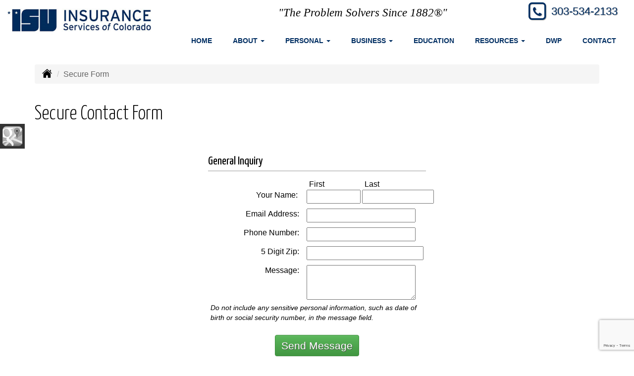

--- FILE ---
content_type: text/html; charset=UTF-8
request_url: https://secureformsolutions.com/form/isuinsurance.com/contact
body_size: 26836
content:
<!DOCTYPE html><html lang="en"><head><meta charset="utf-8"><meta http-equiv="X-UA-Compatible" content="IE=Edge" /><title>Contact Form</title><meta name="viewport" content="width=device-width, initial-scale=1"><meta name="robots" content="noindex, nofollow"><meta name="description" content="Independent insurance agency for auto, home, car, business, life, health insurance services in Denver, Colorado."><base href="https://secureformsolutions.com/assets/isuinsurance.com/"><link rel="stylesheet" href="https://maxcdn.bootstrapcdn.com/bootstrap/3.3.4/css/bootstrap.min.css"><link rel="stylesheet" href="https://maxcdn.bootstrapcdn.com/bootstrap/3.3.4/css/bootstrap-theme.min.css"><link rel="stylesheet" href="https://ajax.googleapis.com/ajax/libs/jqueryui/1.12.1/themes/smoothness/jquery-ui.css"><link rel="stylesheet" href="https://maxcdn.bootstrapcdn.com/font-awesome/4.6.2/css/font-awesome.min.css"><link href="https://fonts.googleapis.com/css?family=Yanone+Kaffeesatz:300,400" rel="stylesheet"><link rel="stylesheet" href="design/2820/style.php/style.scss"><!--[if lt IE 9]><link rel="stylesheet" href="design/2820/ie.css"><script src="https://oss.maxcdn.com/html5shiv/3.7.2/html5shiv.min.js"></script><script src="https://oss.maxcdn.com/respond/1.4.2/respond.min.js"></script><![endif]--><!--[if lt IE 8]><link rel="stylesheet" href="https://alicorsolutions.com/scripts/4.2/css/bootstrap-ie7.css"><![endif]--><link rel="icon" href="files/icon-144.png"><link rel="shortcut icon" href="files/favicon.ico"><link rel="apple-touch-icon" sizes="57x57" href="files/icon-57.png" /><link rel="apple-touch-icon" sizes="72x72" href="files/icon-72.png" /><link rel="apple-touch-icon" sizes="114x114" href="files/icon-114.png" /><link rel="apple-touch-icon" sizes="144x144" href="files/icon-144.png" /><meta name="twitter:card" content="summary" /><meta name="twitter:image" content="https://isuinsurance.com/files/logo.png" /><meta property="og:url" content="https://isuinsurance.com/sfs"><meta property="og:type" content="website"><meta property="og:title" content="Contact Form"><meta property="og:description" content="Independent insurance agency for auto, home, car, business, life, health insurance services in Denver, Colorado.">    <meta property="og:image" content="https://isuinsurance.com/files/logo.png">
    <meta name="thumbnail" content="https://isuinsurance.com/files/logo.png" />
</head><body class="body-page body-full-width"><a class="skip-to-content" href="#main">Skip to main content</a><div class="header-wrapper"><header class="masthead clearfix"><div class="header-inner" style="position:relative;"><div class="col-xs-12 col-md-3 header-logo"><a href="https://isuinsurance.com"><img src="files/logo.png" id="logo" alt="ISU Insurance Services of Colorado, Inc."></a></div><div class="col-xs-12 col-md-9"><div class="header-contact"><span class="phone-number"><span class="fa-stack"><i class="fa fa-square-o fa-stack-2x"></i><i class="fa fa-phone fa-stack-1x"></i></span>&nbsp;<a href="tel:3035342133" class="phone-link">303-534-2133</a></span><span>&nbsp;&nbsp;&nbsp;</span><div style="clear:both;"></div></div><div class="navbar navbar-default" role="navigation"><div class="container"><div class="navbar-header"><button type="button" class="navbar-toggle collapsed" data-toggle="collapse" data-target="#navigation" aria-expanded="false" aria-controls="navigation"><span class="sr-only">Toggle navigation</span><span class="icon-bar"></span><span class="icon-bar"></span><span class="icon-bar"></span></button><a class="navbar-brand visible-xs" href="#">Menu</a></div><div class="collapse navbar-collapse" id="navigation"><ul class="nav nav-justified navbar-nav"><li><a href="https://isuinsurance.com/" target="_self" aria-label="Home">Home</a></li><li class="dropdown drop-cols-1"><a target="_self" href="https://isuinsurance.com/about" class="dropdown-toggle disabled" data-toggle="dropdown" role="button" aria-label="About">About <span class="caret"></span></a><ul class="dropdown-menu"><li><a target="_self" href="https://isuinsurance.com/about/out-knowledge-is-your-best-insurance" aria-label="Who Are We?">Who Are We?</a></li><li><a target="_self" href="https://isuinsurance.com/about/mission-vision-values" aria-label="Mission/Vision/Values">Mission/Vision/Values</a></li><li><a target="_self" href="https://isuinsurance.com/about/insurance-philosophy" aria-label="Insurance Philosophy">Insurance Philosophy</a></li></ul></li><li class="dropdown drop-cols-2 hidden-sm"><a target="_self" href="https://isuinsurance.com/personal-insurance" class="dropdown-toggle disabled" data-toggle="dropdown" role="button" aria-label="Personal">Personal <span class="caret"></span></a><ul class="dropdown-menu"><li><a target="_self" href="https://isuinsurance.com/personal-insurance/car-insurance" aria-label="Auto Insurance">Auto Insurance</a></li><li><a target="_self" href="https://isuinsurance.com/personal-insurance/boat-insurance" aria-label="Boat &amp; Watercraft">Boat &amp; Watercraft</a></li><li><a target="_self" href="https://isuinsurance.com/personal-insurance/condo-insurance" aria-label="Condo Insurance">Condo Insurance</a></li><li><a target="_self" href="https://isuinsurance.com/personal-insurance/earthquake-insurance" aria-label="Earthquake">Earthquake</a></li><li><a target="_self" href="https://isuinsurance.com/personal-insurance/flood-insurance" aria-label="Flood Insurance">Flood Insurance</a></li><li><a target="_self" href="https://isuinsurance.com/personal-insurance/home-insurance" aria-label="Homeowners Insurance">Homeowners Insurance</a></li><li><a target="_self" href="https://isuinsurance.com/personal-insurance/annuities" aria-label="Individual Annuities">Individual Annuities</a></li><li><a target="_self" href="https://isuinsurance.com/personal-insurance/disability-insurance" aria-label="Individual Disability">Individual Disability</a></li><li><a target="_self" href="https://isuinsurance.com/personal-insurance/individual-life-insurance" aria-label="Individual Life Insurance">Individual Life Insurance</a></li><li><a target="_self" href="https://isuinsurance.com/personal-insurance/long-term-care" aria-label="Long Term Care">Long Term Care</a></li><li><a target="_self" href="https://isuinsurance.com/personal-insurance/mobile-home-insurance" aria-label="Manufactured / Mobile Home">Manufactured / Mobile Home</a></li><li><a target="_self" href="https://isuinsurance.com/personal-insurance/motorcycle-insurance" aria-label="Motorcycle Insurance">Motorcycle Insurance</a></li><li><a target="_self" href="https://isuinsurance.com/personal-insurance/recreational-vehicle-insurance" aria-label="Recreational Vehicle">Recreational Vehicle</a></li><li><a target="_self" href="https://isuinsurance.com/personal-insurance/renters-insurance" aria-label="Renters Insurance">Renters Insurance</a></li><li><a target="_self" href="https://isuinsurance.com/personal-insurance/retirement" aria-label="Retirement">Retirement</a></li></ul></li><li class="dropdown drop-cols-2 hidden-sm"><a target="_self" href="https://isuinsurance.com/business-insurance" class="dropdown-toggle disabled" data-toggle="dropdown" role="button" aria-label="Business">Business <span class="caret"></span></a><ul class="dropdown-menu"><li><a target="_self" href="https://isuinsurance.com/business-insurance/commercial-property-insurance" aria-label="Commercial Property">Commercial Property</a></li><li><a target="_self" href="https://isuinsurance.com/business-insurance/commercial-auto-insurance" aria-label="Commercial Auto">Commercial Auto</a></li><li><a target="_self" href="https://isuinsurance.com/business-insurance/agri-business" aria-label="Agribusiness">Agribusiness</a></li><li><a target="_self" href="https://isuinsurance.com/business-insurance/bond-insurance" aria-label="Bonds">Bonds</a></li><li><a target="_self" href="https://isuinsurance.com/business-insurance/church-insurance" aria-label="Church Insurance">Church Insurance</a></li><li><a target="_self" href="https://isuinsurance.com/business-insurance/contractors-insurance" aria-label="Contractors">Contractors</a></li><li><a target="_self" href="https://isuinsurance.com/business-insurance/crop-insurance" aria-label="Crop Insurance">Crop Insurance</a></li><li><a target="_self" href="https://isuinsurance.com/business-insurance/cyber-liability-insurance" aria-label="Cyber Liability">Cyber Liability</a></li><li><a target="_self" href="https://isuinsurance.com/business-insurance/directors-officers-insurance" aria-label="Directors &amp; Officers">Directors &amp; Officers</a></li><li><a target="_self" href="https://isuinsurance.com/business-insurance/errors-omissions-insurance" aria-label="Errors and Omissions">Errors and Omissions</a></li><li><a target="_self" href="https://isuinsurance.com/business-insurance/farm-insurance" aria-label="Farm &amp; Ranch">Farm &amp; Ranch</a></li><li><a target="_self" href="https://isuinsurance.com/business-insurance/liability-insurance" aria-label="General Liability">General Liability</a></li><li><a target="_self" href="https://isuinsurance.com/business-insurance/group-health-insurance" aria-label="Group Health Insurance">Group Health Insurance</a></li><li><a target="_self" href="https://isuinsurance.com/business-insurance/oil-gas" aria-label="Oil / Gas Operators">Oil / Gas Operators</a></li><li><a target="_self" href="https://isuinsurance.com/business-insurance/professional-liability-insurance" aria-label="Professional Liability">Professional Liability</a></li><li><a target="_self" href="https://isuinsurance.com/business-insurance/restaurant-insurance" aria-label="Restaurant">Restaurant</a></li><li><a target="_self" href="https://isuinsurance.com/business-insurance/self-storage" aria-label="Self Storage Insurance">Self Storage Insurance</a></li><li><a target="_self" href="https://isuinsurance.com/business-insurance/trucking-insurance" aria-label="Truck &amp; Trucking">Truck &amp; Trucking</a></li><li><a target="_self" href="https://isuinsurance.com/business-insurance/workers-comp-insurance" aria-label="Workers Compensation">Workers Compensation</a></li><li><a target="_self" href="https://isuinsurance.com/business-insurance/business-owners-policy" aria-label="Business Owners Policy (BOP)">Business Owners Policy (BOP)</a></li><li><a target="_self" href="https://isuinsurance.com/business-insurance/commercial-umbrella-insurance" aria-label="Commercial Umbrella">Commercial Umbrella</a></li></ul></li><li><a href="https://isuinsurance.com/education" target="_self" aria-label="Education">Education</a></li><li class="dropdown drop-cols-1 hidden-sm"><a target="_self" href="https://isuinsurance.com/customer-resources" class="dropdown-toggle disabled" data-toggle="dropdown" role="button" aria-label="Resources">Resources <span class="caret"></span></a><ul class="dropdown-menu"><li><a target="_self" href="https://isuinsurance.com/customer-resources/partners" aria-label="Partners">Partners</a></li><li><a target="_self" href="https://isuinsurance.com/customer-resources/links" aria-label="Helpful Links">Helpful Links</a></li><li><a target="_self" href="https://isuinsurance.com/customer-resources/glossary" aria-label="Common Insurance Terms">Common Insurance Terms</a></li><li><a target="_self" href="https://isuinsurance.com/customer-resources/privacy" aria-label="Privacy Policy Statement">Privacy Policy Statement</a></li><li><a target="_self" href="https://isuinsurance.com/customer-resources/sitemap" aria-label="Site Map">Site Map</a></li><li><a target="_self" href="https://secureformsolutions.com/form/isuinsurance.com/refer" aria-label="Refer a Friend">Refer a Friend</a></li></ul></li><li><a href="https://isuinsurance.com/dwp" target="_self" aria-label="DWP">DWP</a></li><li><a href="https://isuinsurance.com/contact" target="_self" aria-label="Contact">Contact</a></li></ul></div></div></div></div><div class="slogan">"The Problem Solvers Since 1882®"</div></div></header></div>
<div class="sticky-social-container hidden-xs"><ul class="sticky-social"><li><a href="https://maps.app.goo.gl/tmU5cAYXqp1P81bp6" class="clearfix" aria-label="Visit Google Places (opens in a new tab)" target="_blank"><img src="https://alicorsolutions.com/cdn/social/hot/google.png" alt="" aria-hidden="true"> <span class="social-title">Google Places</span></a></li></ul></div><div class="page-title-bar"><div class="container"></div></div><div class="content-wrapper"><div class="container"><div class="row"><div class="col-md-12 hidden-xs"><ul class="breadcrumb"><li><a href="./"><img alt="Home Page" src="https://alicorsolutions.com/cdn/icon/64/000000/home.png"></a> <span class="divider"></span></li><li class="active">Secure Form</li></ul></div></div><div class="row"><main class="col-xs-12">  

	<div class="page-footer"><div id="sfs"><div>	
		<div id="title_div">
		<h1>Secure Contact Form</h1>
	</div>
	
    		
		<script src="https://www.google.com/recaptcha/api.js" async defer></script>
<script>
  function submitContact(token) {
    var input = $("<input>")
            .attr("type", "hidden")
            .attr("name", "finish")
            .val("Send Message");
    $('#cctfo').append(input).submit();
  }
</script>
	<form id="cctfo" name="form1" action="https://secureformsolutions.com/form.php?ref=isuinsurance.com&amp;form=contact" method="post" onsubmit="return checkVals()">
        <input type="hidden" name="form_name" value="contact" />
        <input type="hidden" name="form_section" value="other" />
        <input type="hidden" name="form_id" value="68" />
        <input type="hidden" name="form_domain" value="isuinsurance.com" />
        <input type="hidden" name="form_data[contact_details][contact_type]" value="normal" />
                <div class="smurf-container"><div class="smurf"><input type="text" name="smurf" value="" /></div></div>
<div class="sfs-smaller">		
<fieldset class="sfs-fieldset">		
		
	<h3>General Inquiry</h3>
	<div class="sfs-input-group clearfix">
		<div class="sfs-input-title"><div id="names">
			<table border="0" cellspacing="0" cellpadding="0">
				<tr>
					<td>&nbsp;</td>
				</tr>
				<tr>
					<td>Your Name:</td>
				</tr>
			</table>
			</div>
		</div>
		<div class="sfs-input-wrapper">
			<table border="0" cellspacing="0" cellpadding="0">
				<tr>
                    <td class="fine_print" style="padding-left:5px"><label for="fname">First <span class="sr-only">Name</span></label></td>
                    <td class="fine_print" style="padding-left:5px"><label for="lname">Last <span class="sr-only">Name</span></label></td>
				</tr>
				<tr>
					<td><input type="text" name="fname" id="fname" size="10" value="" required /></td>
					<td><input type="text" name="lname" id="lname" size="14" value="" required /></td>
				</tr>
			</table>
		</div>
	</div>
	<div class="sfs-input-group clearfix">
		<div class="sfs-input-title"><label for="email">Email Address:</label></div>
		<div class="sfs-input-wrapper"><input type="text" id="email" name="email" value="" maxlength="" /></div>
	</div>
	
	<div class="sfs-input-group clearfix">
		<div class="sfs-input-title"><label for="phone">Phone Number:</label></div>
		<div class="sfs-input-wrapper"><input type="text" id="phone" name="phone" value="" maxlength="" /></div>
	</div>
	
	<div class="sfs-input-group clearfix">
		<div class="sfs-input-title"><label for="zip">5 Digit Zip:</label></div>
		<div class="sfs-input-wrapper"><input type="text" name="zip" id="zip" size="30" /></div>
	</div>
	
	<div class="sfs-input-group clearfix">
		<div class="sfs-input-title"><label for="message">Message:</label></div>
		<div class="sfs-input-wrapper">
			<textarea name="form_data[contact_details][message]" id="message" required></textarea>
		</div>
			<div style="font-size:0.9em;font-style:italic;">
				Do not include any sensitive personal information, such as date of birth or social security number, in the message field.
			</div>
	</div>
				                    <input type="hidden" name="token" value="051541af16ff3d6631e221ac80474f76" />
                    <input type="hidden" name="step" value="1" />
					
	
                    <div style="text-align:center; padding:10px 0"><input class="btn btn-success g-recaptcha" type="submit" name="finish" value="Send Message" data-sitekey="6LfRl8IZAAAAACbxaSQmUwN4BWefaYIj6gMQBmiR" data-callback='submitContact' /></div>
		
</fieldset>
</div>

</form>        
        
        		<div id="disclaimer_div" class="fine_print">
			Website Disclaimer - Review Carefully:<br /><br />
                                                    			This is a solicitation for insurance. 
			<strong>Insurance coverage cannot be bound or changed via submission of this online form/application, e-mail, voicemail or facsimile. No binder, insurance policy, change, addition, and/or deletion to insurance coverage goes into effect unless and until confirmed directly with a licensed agent.</strong>
			Note any proposal of insurance we may present to you will be based upon the values developed and exposures to loss disclosed to us on this online form/application and/or in communications with us. All coverages are subject to the terms, conditions and exclusions of the actual policy issued. Not all policies or coverages are available in every state. You also agree to release us from any liability if this information is accidentally viewed by unauthorized persons. We will only use this information for insurance quoting purposes and not distribute to other parties. 
		</div>
			
</div>
</div></div></main></div></div></div><footer><div class="container"><div class="row"><div class="col-xs-12"><div class="accessibility-statement"><img src="https://alicorsolutions.com/cdn/icon/64/ffffff/accessibility.png" alt="" aria-hidden="true" style="margin-right:20px;float:left;height:48px;"><strong>Accessibility:</strong> We are continually working to improve the performance and accessibility of this website for all users. If you have any difficulty accessing this website, please contact us via phone at <a href="tel:3035342133" class="phone-link">303-534-2133</a> or <a href='https://secureformsolutions.com/form/isuinsurance.com/contact'>send us a message via our contact form</a>.</div></div></div><div class="visible-xs"><div class="social-nav-container"><a href="https://maps.app.goo.gl/tmU5cAYXqp1P81bp6" target="_blank" aria-label="Visit Google Local (opens in a new tab)"><em class="fa fa-map-o"></em><span class="sr-only">Google Local</span></a></div></div><div class="row columns hidden-xs"><div class="hidden-xs col-sm-4"><ul><li class="footer-column-first"><a href="customer-resources/sitemap" aria-label="Site Map">Navigation</a></li><li><a href="https://isuinsurance.com/">Home</a></li><li><a href="https://isuinsurance.com/about">About</a></li><li><a href="https://isuinsurance.com/customer-resources">Resources</a></li><li><a href="https://isuinsurance.com/contact">Contact</a></li><li><a href="https://isuinsurance.com/customer-resources/privacy">Privacy Policy Statement</a></li></ul></div><div class="col-sm-4"><ul><li class="footer-column-first"><a href="personal-insurance" aria-label="Personal">Personal Lines</a></li><li><a href="https://isuinsurance.com/personal-insurance/car-insurance">Auto Insurance</a></li><li><a href="https://isuinsurance.com/personal-insurance/home-insurance">Homeowners Insurance</a></li><li><a href="https://isuinsurance.com/personal-insurance/individual-life-insurance">Individual Life Insurance</a></li><li><a href="https://isuinsurance.com/personal-insurance/individual-health-insurance">Individual Health Insurance</a></li><li><a href="https://isuinsurance.com/personal-insurance/motorcycle-insurance">Motorcycle Insurance</a></li><li><a href="https://isuinsurance.com/personal-insurance/boat-insurance">Boat &amp; Watercraft</a></li><li><a href="https://isuinsurance.com/personal-insurance/flood-insurance">Flood Insurance</a></li><li><a href="https://isuinsurance.com/personal-insurance/renters-insurance">Renters Insurance</a></li></ul></div><div class="col-sm-4"><ul><li class="footer-column-first"><a href="business-insurance" aria-label="Business">Commercial Lines</a></li><li><a href="https://isuinsurance.com/business-insurance/business-owners-policy">Business Owners Policy (BOP)</a></li><li><a href="https://isuinsurance.com/business-insurance/liability-insurance">General Liability</a></li><li><a href="https://isuinsurance.com/business-insurance/commercial-auto-insurance">Commercial Auto</a></li><li><a href="https://isuinsurance.com/business-insurance/workers-comp-insurance">Workers Compensation</a></li><li><a href="https://isuinsurance.com/business-insurance/bond-insurance">Bonds</a></li><li><a href="https://isuinsurance.com/business-insurance/group-health-insurance">Group Health Insurance</a></li><li><a href="https://isuinsurance.com/business-insurance/commercial-property-insurance">Commercial Property</a></li><li><a href="https://isuinsurance.com/business-insurance/commercial-umbrella-insurance">Commercial Umbrella</a></li></ul></div></div><div class="row"><div class="col-xs-12"><div class="contact-horizontal">1950 W. Littleton Blvd., Unit 107&nbsp;Littleton, CO 80120 | <strong>Phone: <a href="tel:3035342133" class="phone-link">303-534-2133</a></strong> | Fax: 303-892-5579 | Toll Free: <a href="tel:8002344478" class="phone-link">800-234-4478</a>&nbsp;| <a href="https://secureformsolutions.com/form/isuinsurance.com/contact" aria-label="Secure Contact Form">Contact Us</a> | <a href="https://isuinsurance.com/contact">Get Map</a></div></div></div><div class="row"><div class="col-xs-12"><div class="footer-cities">Located in <a href="contact">Littleton, Colorado</a>.&nbsp;- Licensed in&nbsp;Colorado</div></div></div><div class="row"><div class="col-xs-12"><div class="footer-copyright">Site by: <a href="https://alicorsolutions.com/" target="_blank" aria-label="Visit Alicor Solutions (opens in a new tab)">AlicorSolutions.com</a>&nbsp;&bullet;&nbsp;&copy; 2025 ISU Insurance Services of Colorado, Inc.</div></div></div></div></footer><script src="https://ajax.googleapis.com/ajax/libs/jquery/1.12.4/jquery.min.js"></script>			<script src="https://ajax.googleapis.com/ajax/libs/jqueryui/1.12.1/jquery-ui.min.js"></script>
			<script>
				$(function() {
					$( ".datepicker" ).datepicker();
				});
			</script>
			<script src="https://maxcdn.bootstrapcdn.com/bootstrap/3.3.4/js/bootstrap.min.js"></script><script src="https://alicorsolutions.com/scripts/4.2/js/jssor.slider.mini.js"></script><script>
	var jsOptions = {
		SlideDuration: 750,
		AutoPlayInterval: 3250,
		Fade: false,
		ArrowNavigatorOptions: {
			AutoCenter: 2
		},
		BulletNavigatorOptions: {
			AutoCenter: 1
		},
	};
</script><script src="https://alicorsolutions.com/scripts/4.0/js/skrollr.js"></script>
<script>
    jsOptions.AutoPlayInterval = 5000;
	function scrollToAnchor(aid) {
		console.log("#"+ aid);
		var aTag = $("#"+ aid);
		$('html,body').animate({ scrollTop: aTag.offset().top-70 },'slow');
	}
	
	$(document).ready(function(){
		if(!(/Android|iPhone|iPad|iPod|BlackBerry|Windows Phone/i).test(navigator.userAgent || navigator.vendor || window.opera)){
			skrollr.init({
				forceHeight: false
			});
		}
		
		
		$('.banner-down').click(function() {
			scrollToAnchor('banner-after');
		});
		
		var stickyNavTop;
		
		var setHeaderHeight = function() {
			var setFixed = $('header.masthead').hasClass('fixed');
			$('header.masthead').removeClass('fixed');
			$('.header-wrapper').css('height', 'auto');
			stickyNavTop = 1; //$('.top-strip').length ? $('.top-strip').height() : 1;
			$('.header-wrapper').css('height', $('header.masthead').height());
			if (setFixed) {
				$('header.masthead').addClass('fixed');
			}
		}
	
		/** STICKY NAV **/
		var stickyNav = function() {
			var scrollTop = $(window).scrollTop();

			if (scrollTop > stickyNavTop && $(window).width() > 992) {
				if (! $('header.masthead').hasClass('fixed')) {
					$('header.masthead').addClass('fixed');
					//stickyNavTop = $('.top-content').height();
					//$('.top-wrapper').css('height', stickyNavTop);
					//$('.masthead').hide().addClass('fixed').slideDown();
				}
			} else {
				$('header.masthead').removeClass('fixed');
				//stickyNavTop = $('.top-content').height();
				//$('.top-wrapper').css('height', stickyNavTop);
			}
		};

		setHeaderHeight();
		stickyNav();

		$(window).scroll(function() {
			stickyNav();
			
			if ($(window).height() > $(window).scrollTop()) {
				var opacity = ($(window).height() - $(window).scrollTop()) / $(window).height();
				$('.banner-down').css('opacity', opacity);
			}
		});
		
		$(window).resize(function() {
			setHeaderHeight();
		});
		
		$('.qq-sticky-button').click(function(e) {
			var $container = $('.qq-sticky-container');
			if ($container.hasClass('open')) {
				$container.removeClass('open').animate({
					right: "0"
				}, 1000);
			} else {
				$container.addClass('open').animate({
					right: "400px"
				}, 1000);
			}
		});
		
		$('#theform').submit(function(e){
			e.preventDefault();
			$(this).find('input[type="submit"]').attr('disabled', 'disabled');
			$.ajax({
				method:'POST',
				url:'sendform.php',
				data: {
					domain:$('input[name="domain"]').val(),
					action:$('input[name="action"]').val(),
					agency:$('input[name="agency"]').val(),
					name:$('input[name="name"]').val(),
					phone:$('input[name="phone"]').val(),
					email:$('input[name="email"]').val()
				}
			}).done(function(msg) {
				var classType;
				var message;
				if (msg == 'success') {
					classType = 'success';
					message = 'Information sent. You should hear back from us within 1 business day.';
				} else {
					$('#theform').find('input[type="submit"]').removeAttr('disabled');
					classType = 'error';
					message = msg;
				}
				$('.submit-message').addClass(classType).text(message);
			});
		});
		
		
		if ($('#banner_slider_custom').length) {
			var options = {
				SlideDuration: 750,
				AutoPlayInterval: 3250,
				Fade: false
			};
			var sliderC = new $JssorSlider$('banner_slider_slider', options);
		}
		
		if ($('#testimonials_slider').length) {
			var options = {
				$AutoPlay: true,
				$Idle: 6000
			};
			var sliderT = new $JssorSlider$('testimonials_slider', options);
		}
        
        $('.navbar-nav .dropdown').mouseover(function() {
            $(this).addClass('hovering');
        });
        $('.navbar-nav .dropdown').mouseout(function() {
            $(this).removeClass('hovering');
        });
        $('.navbar-nav').on('click', '.dropdown.open > a, .dropdown.hovering > a', function(e){
            window.location = this.href;
            e.stopPropagation();
        });
	});
</script><script src="https://alicorsolutions.com/scripts/4.2/js/shared.js"></script><script src="design/2820/script.js"></script></body></html>

--- FILE ---
content_type: text/html; charset=utf-8
request_url: https://www.google.com/recaptcha/api2/anchor?ar=1&k=6LfRl8IZAAAAACbxaSQmUwN4BWefaYIj6gMQBmiR&co=aHR0cHM6Ly9zZWN1cmVmb3Jtc29sdXRpb25zLmNvbTo0NDM.&hl=en&v=7gg7H51Q-naNfhmCP3_R47ho&size=invisible&anchor-ms=20000&execute-ms=30000&cb=r0q2navl9k2o
body_size: 48768
content:
<!DOCTYPE HTML><html dir="ltr" lang="en"><head><meta http-equiv="Content-Type" content="text/html; charset=UTF-8">
<meta http-equiv="X-UA-Compatible" content="IE=edge">
<title>reCAPTCHA</title>
<style type="text/css">
/* cyrillic-ext */
@font-face {
  font-family: 'Roboto';
  font-style: normal;
  font-weight: 400;
  font-stretch: 100%;
  src: url(//fonts.gstatic.com/s/roboto/v48/KFO7CnqEu92Fr1ME7kSn66aGLdTylUAMa3GUBHMdazTgWw.woff2) format('woff2');
  unicode-range: U+0460-052F, U+1C80-1C8A, U+20B4, U+2DE0-2DFF, U+A640-A69F, U+FE2E-FE2F;
}
/* cyrillic */
@font-face {
  font-family: 'Roboto';
  font-style: normal;
  font-weight: 400;
  font-stretch: 100%;
  src: url(//fonts.gstatic.com/s/roboto/v48/KFO7CnqEu92Fr1ME7kSn66aGLdTylUAMa3iUBHMdazTgWw.woff2) format('woff2');
  unicode-range: U+0301, U+0400-045F, U+0490-0491, U+04B0-04B1, U+2116;
}
/* greek-ext */
@font-face {
  font-family: 'Roboto';
  font-style: normal;
  font-weight: 400;
  font-stretch: 100%;
  src: url(//fonts.gstatic.com/s/roboto/v48/KFO7CnqEu92Fr1ME7kSn66aGLdTylUAMa3CUBHMdazTgWw.woff2) format('woff2');
  unicode-range: U+1F00-1FFF;
}
/* greek */
@font-face {
  font-family: 'Roboto';
  font-style: normal;
  font-weight: 400;
  font-stretch: 100%;
  src: url(//fonts.gstatic.com/s/roboto/v48/KFO7CnqEu92Fr1ME7kSn66aGLdTylUAMa3-UBHMdazTgWw.woff2) format('woff2');
  unicode-range: U+0370-0377, U+037A-037F, U+0384-038A, U+038C, U+038E-03A1, U+03A3-03FF;
}
/* math */
@font-face {
  font-family: 'Roboto';
  font-style: normal;
  font-weight: 400;
  font-stretch: 100%;
  src: url(//fonts.gstatic.com/s/roboto/v48/KFO7CnqEu92Fr1ME7kSn66aGLdTylUAMawCUBHMdazTgWw.woff2) format('woff2');
  unicode-range: U+0302-0303, U+0305, U+0307-0308, U+0310, U+0312, U+0315, U+031A, U+0326-0327, U+032C, U+032F-0330, U+0332-0333, U+0338, U+033A, U+0346, U+034D, U+0391-03A1, U+03A3-03A9, U+03B1-03C9, U+03D1, U+03D5-03D6, U+03F0-03F1, U+03F4-03F5, U+2016-2017, U+2034-2038, U+203C, U+2040, U+2043, U+2047, U+2050, U+2057, U+205F, U+2070-2071, U+2074-208E, U+2090-209C, U+20D0-20DC, U+20E1, U+20E5-20EF, U+2100-2112, U+2114-2115, U+2117-2121, U+2123-214F, U+2190, U+2192, U+2194-21AE, U+21B0-21E5, U+21F1-21F2, U+21F4-2211, U+2213-2214, U+2216-22FF, U+2308-230B, U+2310, U+2319, U+231C-2321, U+2336-237A, U+237C, U+2395, U+239B-23B7, U+23D0, U+23DC-23E1, U+2474-2475, U+25AF, U+25B3, U+25B7, U+25BD, U+25C1, U+25CA, U+25CC, U+25FB, U+266D-266F, U+27C0-27FF, U+2900-2AFF, U+2B0E-2B11, U+2B30-2B4C, U+2BFE, U+3030, U+FF5B, U+FF5D, U+1D400-1D7FF, U+1EE00-1EEFF;
}
/* symbols */
@font-face {
  font-family: 'Roboto';
  font-style: normal;
  font-weight: 400;
  font-stretch: 100%;
  src: url(//fonts.gstatic.com/s/roboto/v48/KFO7CnqEu92Fr1ME7kSn66aGLdTylUAMaxKUBHMdazTgWw.woff2) format('woff2');
  unicode-range: U+0001-000C, U+000E-001F, U+007F-009F, U+20DD-20E0, U+20E2-20E4, U+2150-218F, U+2190, U+2192, U+2194-2199, U+21AF, U+21E6-21F0, U+21F3, U+2218-2219, U+2299, U+22C4-22C6, U+2300-243F, U+2440-244A, U+2460-24FF, U+25A0-27BF, U+2800-28FF, U+2921-2922, U+2981, U+29BF, U+29EB, U+2B00-2BFF, U+4DC0-4DFF, U+FFF9-FFFB, U+10140-1018E, U+10190-1019C, U+101A0, U+101D0-101FD, U+102E0-102FB, U+10E60-10E7E, U+1D2C0-1D2D3, U+1D2E0-1D37F, U+1F000-1F0FF, U+1F100-1F1AD, U+1F1E6-1F1FF, U+1F30D-1F30F, U+1F315, U+1F31C, U+1F31E, U+1F320-1F32C, U+1F336, U+1F378, U+1F37D, U+1F382, U+1F393-1F39F, U+1F3A7-1F3A8, U+1F3AC-1F3AF, U+1F3C2, U+1F3C4-1F3C6, U+1F3CA-1F3CE, U+1F3D4-1F3E0, U+1F3ED, U+1F3F1-1F3F3, U+1F3F5-1F3F7, U+1F408, U+1F415, U+1F41F, U+1F426, U+1F43F, U+1F441-1F442, U+1F444, U+1F446-1F449, U+1F44C-1F44E, U+1F453, U+1F46A, U+1F47D, U+1F4A3, U+1F4B0, U+1F4B3, U+1F4B9, U+1F4BB, U+1F4BF, U+1F4C8-1F4CB, U+1F4D6, U+1F4DA, U+1F4DF, U+1F4E3-1F4E6, U+1F4EA-1F4ED, U+1F4F7, U+1F4F9-1F4FB, U+1F4FD-1F4FE, U+1F503, U+1F507-1F50B, U+1F50D, U+1F512-1F513, U+1F53E-1F54A, U+1F54F-1F5FA, U+1F610, U+1F650-1F67F, U+1F687, U+1F68D, U+1F691, U+1F694, U+1F698, U+1F6AD, U+1F6B2, U+1F6B9-1F6BA, U+1F6BC, U+1F6C6-1F6CF, U+1F6D3-1F6D7, U+1F6E0-1F6EA, U+1F6F0-1F6F3, U+1F6F7-1F6FC, U+1F700-1F7FF, U+1F800-1F80B, U+1F810-1F847, U+1F850-1F859, U+1F860-1F887, U+1F890-1F8AD, U+1F8B0-1F8BB, U+1F8C0-1F8C1, U+1F900-1F90B, U+1F93B, U+1F946, U+1F984, U+1F996, U+1F9E9, U+1FA00-1FA6F, U+1FA70-1FA7C, U+1FA80-1FA89, U+1FA8F-1FAC6, U+1FACE-1FADC, U+1FADF-1FAE9, U+1FAF0-1FAF8, U+1FB00-1FBFF;
}
/* vietnamese */
@font-face {
  font-family: 'Roboto';
  font-style: normal;
  font-weight: 400;
  font-stretch: 100%;
  src: url(//fonts.gstatic.com/s/roboto/v48/KFO7CnqEu92Fr1ME7kSn66aGLdTylUAMa3OUBHMdazTgWw.woff2) format('woff2');
  unicode-range: U+0102-0103, U+0110-0111, U+0128-0129, U+0168-0169, U+01A0-01A1, U+01AF-01B0, U+0300-0301, U+0303-0304, U+0308-0309, U+0323, U+0329, U+1EA0-1EF9, U+20AB;
}
/* latin-ext */
@font-face {
  font-family: 'Roboto';
  font-style: normal;
  font-weight: 400;
  font-stretch: 100%;
  src: url(//fonts.gstatic.com/s/roboto/v48/KFO7CnqEu92Fr1ME7kSn66aGLdTylUAMa3KUBHMdazTgWw.woff2) format('woff2');
  unicode-range: U+0100-02BA, U+02BD-02C5, U+02C7-02CC, U+02CE-02D7, U+02DD-02FF, U+0304, U+0308, U+0329, U+1D00-1DBF, U+1E00-1E9F, U+1EF2-1EFF, U+2020, U+20A0-20AB, U+20AD-20C0, U+2113, U+2C60-2C7F, U+A720-A7FF;
}
/* latin */
@font-face {
  font-family: 'Roboto';
  font-style: normal;
  font-weight: 400;
  font-stretch: 100%;
  src: url(//fonts.gstatic.com/s/roboto/v48/KFO7CnqEu92Fr1ME7kSn66aGLdTylUAMa3yUBHMdazQ.woff2) format('woff2');
  unicode-range: U+0000-00FF, U+0131, U+0152-0153, U+02BB-02BC, U+02C6, U+02DA, U+02DC, U+0304, U+0308, U+0329, U+2000-206F, U+20AC, U+2122, U+2191, U+2193, U+2212, U+2215, U+FEFF, U+FFFD;
}
/* cyrillic-ext */
@font-face {
  font-family: 'Roboto';
  font-style: normal;
  font-weight: 500;
  font-stretch: 100%;
  src: url(//fonts.gstatic.com/s/roboto/v48/KFO7CnqEu92Fr1ME7kSn66aGLdTylUAMa3GUBHMdazTgWw.woff2) format('woff2');
  unicode-range: U+0460-052F, U+1C80-1C8A, U+20B4, U+2DE0-2DFF, U+A640-A69F, U+FE2E-FE2F;
}
/* cyrillic */
@font-face {
  font-family: 'Roboto';
  font-style: normal;
  font-weight: 500;
  font-stretch: 100%;
  src: url(//fonts.gstatic.com/s/roboto/v48/KFO7CnqEu92Fr1ME7kSn66aGLdTylUAMa3iUBHMdazTgWw.woff2) format('woff2');
  unicode-range: U+0301, U+0400-045F, U+0490-0491, U+04B0-04B1, U+2116;
}
/* greek-ext */
@font-face {
  font-family: 'Roboto';
  font-style: normal;
  font-weight: 500;
  font-stretch: 100%;
  src: url(//fonts.gstatic.com/s/roboto/v48/KFO7CnqEu92Fr1ME7kSn66aGLdTylUAMa3CUBHMdazTgWw.woff2) format('woff2');
  unicode-range: U+1F00-1FFF;
}
/* greek */
@font-face {
  font-family: 'Roboto';
  font-style: normal;
  font-weight: 500;
  font-stretch: 100%;
  src: url(//fonts.gstatic.com/s/roboto/v48/KFO7CnqEu92Fr1ME7kSn66aGLdTylUAMa3-UBHMdazTgWw.woff2) format('woff2');
  unicode-range: U+0370-0377, U+037A-037F, U+0384-038A, U+038C, U+038E-03A1, U+03A3-03FF;
}
/* math */
@font-face {
  font-family: 'Roboto';
  font-style: normal;
  font-weight: 500;
  font-stretch: 100%;
  src: url(//fonts.gstatic.com/s/roboto/v48/KFO7CnqEu92Fr1ME7kSn66aGLdTylUAMawCUBHMdazTgWw.woff2) format('woff2');
  unicode-range: U+0302-0303, U+0305, U+0307-0308, U+0310, U+0312, U+0315, U+031A, U+0326-0327, U+032C, U+032F-0330, U+0332-0333, U+0338, U+033A, U+0346, U+034D, U+0391-03A1, U+03A3-03A9, U+03B1-03C9, U+03D1, U+03D5-03D6, U+03F0-03F1, U+03F4-03F5, U+2016-2017, U+2034-2038, U+203C, U+2040, U+2043, U+2047, U+2050, U+2057, U+205F, U+2070-2071, U+2074-208E, U+2090-209C, U+20D0-20DC, U+20E1, U+20E5-20EF, U+2100-2112, U+2114-2115, U+2117-2121, U+2123-214F, U+2190, U+2192, U+2194-21AE, U+21B0-21E5, U+21F1-21F2, U+21F4-2211, U+2213-2214, U+2216-22FF, U+2308-230B, U+2310, U+2319, U+231C-2321, U+2336-237A, U+237C, U+2395, U+239B-23B7, U+23D0, U+23DC-23E1, U+2474-2475, U+25AF, U+25B3, U+25B7, U+25BD, U+25C1, U+25CA, U+25CC, U+25FB, U+266D-266F, U+27C0-27FF, U+2900-2AFF, U+2B0E-2B11, U+2B30-2B4C, U+2BFE, U+3030, U+FF5B, U+FF5D, U+1D400-1D7FF, U+1EE00-1EEFF;
}
/* symbols */
@font-face {
  font-family: 'Roboto';
  font-style: normal;
  font-weight: 500;
  font-stretch: 100%;
  src: url(//fonts.gstatic.com/s/roboto/v48/KFO7CnqEu92Fr1ME7kSn66aGLdTylUAMaxKUBHMdazTgWw.woff2) format('woff2');
  unicode-range: U+0001-000C, U+000E-001F, U+007F-009F, U+20DD-20E0, U+20E2-20E4, U+2150-218F, U+2190, U+2192, U+2194-2199, U+21AF, U+21E6-21F0, U+21F3, U+2218-2219, U+2299, U+22C4-22C6, U+2300-243F, U+2440-244A, U+2460-24FF, U+25A0-27BF, U+2800-28FF, U+2921-2922, U+2981, U+29BF, U+29EB, U+2B00-2BFF, U+4DC0-4DFF, U+FFF9-FFFB, U+10140-1018E, U+10190-1019C, U+101A0, U+101D0-101FD, U+102E0-102FB, U+10E60-10E7E, U+1D2C0-1D2D3, U+1D2E0-1D37F, U+1F000-1F0FF, U+1F100-1F1AD, U+1F1E6-1F1FF, U+1F30D-1F30F, U+1F315, U+1F31C, U+1F31E, U+1F320-1F32C, U+1F336, U+1F378, U+1F37D, U+1F382, U+1F393-1F39F, U+1F3A7-1F3A8, U+1F3AC-1F3AF, U+1F3C2, U+1F3C4-1F3C6, U+1F3CA-1F3CE, U+1F3D4-1F3E0, U+1F3ED, U+1F3F1-1F3F3, U+1F3F5-1F3F7, U+1F408, U+1F415, U+1F41F, U+1F426, U+1F43F, U+1F441-1F442, U+1F444, U+1F446-1F449, U+1F44C-1F44E, U+1F453, U+1F46A, U+1F47D, U+1F4A3, U+1F4B0, U+1F4B3, U+1F4B9, U+1F4BB, U+1F4BF, U+1F4C8-1F4CB, U+1F4D6, U+1F4DA, U+1F4DF, U+1F4E3-1F4E6, U+1F4EA-1F4ED, U+1F4F7, U+1F4F9-1F4FB, U+1F4FD-1F4FE, U+1F503, U+1F507-1F50B, U+1F50D, U+1F512-1F513, U+1F53E-1F54A, U+1F54F-1F5FA, U+1F610, U+1F650-1F67F, U+1F687, U+1F68D, U+1F691, U+1F694, U+1F698, U+1F6AD, U+1F6B2, U+1F6B9-1F6BA, U+1F6BC, U+1F6C6-1F6CF, U+1F6D3-1F6D7, U+1F6E0-1F6EA, U+1F6F0-1F6F3, U+1F6F7-1F6FC, U+1F700-1F7FF, U+1F800-1F80B, U+1F810-1F847, U+1F850-1F859, U+1F860-1F887, U+1F890-1F8AD, U+1F8B0-1F8BB, U+1F8C0-1F8C1, U+1F900-1F90B, U+1F93B, U+1F946, U+1F984, U+1F996, U+1F9E9, U+1FA00-1FA6F, U+1FA70-1FA7C, U+1FA80-1FA89, U+1FA8F-1FAC6, U+1FACE-1FADC, U+1FADF-1FAE9, U+1FAF0-1FAF8, U+1FB00-1FBFF;
}
/* vietnamese */
@font-face {
  font-family: 'Roboto';
  font-style: normal;
  font-weight: 500;
  font-stretch: 100%;
  src: url(//fonts.gstatic.com/s/roboto/v48/KFO7CnqEu92Fr1ME7kSn66aGLdTylUAMa3OUBHMdazTgWw.woff2) format('woff2');
  unicode-range: U+0102-0103, U+0110-0111, U+0128-0129, U+0168-0169, U+01A0-01A1, U+01AF-01B0, U+0300-0301, U+0303-0304, U+0308-0309, U+0323, U+0329, U+1EA0-1EF9, U+20AB;
}
/* latin-ext */
@font-face {
  font-family: 'Roboto';
  font-style: normal;
  font-weight: 500;
  font-stretch: 100%;
  src: url(//fonts.gstatic.com/s/roboto/v48/KFO7CnqEu92Fr1ME7kSn66aGLdTylUAMa3KUBHMdazTgWw.woff2) format('woff2');
  unicode-range: U+0100-02BA, U+02BD-02C5, U+02C7-02CC, U+02CE-02D7, U+02DD-02FF, U+0304, U+0308, U+0329, U+1D00-1DBF, U+1E00-1E9F, U+1EF2-1EFF, U+2020, U+20A0-20AB, U+20AD-20C0, U+2113, U+2C60-2C7F, U+A720-A7FF;
}
/* latin */
@font-face {
  font-family: 'Roboto';
  font-style: normal;
  font-weight: 500;
  font-stretch: 100%;
  src: url(//fonts.gstatic.com/s/roboto/v48/KFO7CnqEu92Fr1ME7kSn66aGLdTylUAMa3yUBHMdazQ.woff2) format('woff2');
  unicode-range: U+0000-00FF, U+0131, U+0152-0153, U+02BB-02BC, U+02C6, U+02DA, U+02DC, U+0304, U+0308, U+0329, U+2000-206F, U+20AC, U+2122, U+2191, U+2193, U+2212, U+2215, U+FEFF, U+FFFD;
}
/* cyrillic-ext */
@font-face {
  font-family: 'Roboto';
  font-style: normal;
  font-weight: 900;
  font-stretch: 100%;
  src: url(//fonts.gstatic.com/s/roboto/v48/KFO7CnqEu92Fr1ME7kSn66aGLdTylUAMa3GUBHMdazTgWw.woff2) format('woff2');
  unicode-range: U+0460-052F, U+1C80-1C8A, U+20B4, U+2DE0-2DFF, U+A640-A69F, U+FE2E-FE2F;
}
/* cyrillic */
@font-face {
  font-family: 'Roboto';
  font-style: normal;
  font-weight: 900;
  font-stretch: 100%;
  src: url(//fonts.gstatic.com/s/roboto/v48/KFO7CnqEu92Fr1ME7kSn66aGLdTylUAMa3iUBHMdazTgWw.woff2) format('woff2');
  unicode-range: U+0301, U+0400-045F, U+0490-0491, U+04B0-04B1, U+2116;
}
/* greek-ext */
@font-face {
  font-family: 'Roboto';
  font-style: normal;
  font-weight: 900;
  font-stretch: 100%;
  src: url(//fonts.gstatic.com/s/roboto/v48/KFO7CnqEu92Fr1ME7kSn66aGLdTylUAMa3CUBHMdazTgWw.woff2) format('woff2');
  unicode-range: U+1F00-1FFF;
}
/* greek */
@font-face {
  font-family: 'Roboto';
  font-style: normal;
  font-weight: 900;
  font-stretch: 100%;
  src: url(//fonts.gstatic.com/s/roboto/v48/KFO7CnqEu92Fr1ME7kSn66aGLdTylUAMa3-UBHMdazTgWw.woff2) format('woff2');
  unicode-range: U+0370-0377, U+037A-037F, U+0384-038A, U+038C, U+038E-03A1, U+03A3-03FF;
}
/* math */
@font-face {
  font-family: 'Roboto';
  font-style: normal;
  font-weight: 900;
  font-stretch: 100%;
  src: url(//fonts.gstatic.com/s/roboto/v48/KFO7CnqEu92Fr1ME7kSn66aGLdTylUAMawCUBHMdazTgWw.woff2) format('woff2');
  unicode-range: U+0302-0303, U+0305, U+0307-0308, U+0310, U+0312, U+0315, U+031A, U+0326-0327, U+032C, U+032F-0330, U+0332-0333, U+0338, U+033A, U+0346, U+034D, U+0391-03A1, U+03A3-03A9, U+03B1-03C9, U+03D1, U+03D5-03D6, U+03F0-03F1, U+03F4-03F5, U+2016-2017, U+2034-2038, U+203C, U+2040, U+2043, U+2047, U+2050, U+2057, U+205F, U+2070-2071, U+2074-208E, U+2090-209C, U+20D0-20DC, U+20E1, U+20E5-20EF, U+2100-2112, U+2114-2115, U+2117-2121, U+2123-214F, U+2190, U+2192, U+2194-21AE, U+21B0-21E5, U+21F1-21F2, U+21F4-2211, U+2213-2214, U+2216-22FF, U+2308-230B, U+2310, U+2319, U+231C-2321, U+2336-237A, U+237C, U+2395, U+239B-23B7, U+23D0, U+23DC-23E1, U+2474-2475, U+25AF, U+25B3, U+25B7, U+25BD, U+25C1, U+25CA, U+25CC, U+25FB, U+266D-266F, U+27C0-27FF, U+2900-2AFF, U+2B0E-2B11, U+2B30-2B4C, U+2BFE, U+3030, U+FF5B, U+FF5D, U+1D400-1D7FF, U+1EE00-1EEFF;
}
/* symbols */
@font-face {
  font-family: 'Roboto';
  font-style: normal;
  font-weight: 900;
  font-stretch: 100%;
  src: url(//fonts.gstatic.com/s/roboto/v48/KFO7CnqEu92Fr1ME7kSn66aGLdTylUAMaxKUBHMdazTgWw.woff2) format('woff2');
  unicode-range: U+0001-000C, U+000E-001F, U+007F-009F, U+20DD-20E0, U+20E2-20E4, U+2150-218F, U+2190, U+2192, U+2194-2199, U+21AF, U+21E6-21F0, U+21F3, U+2218-2219, U+2299, U+22C4-22C6, U+2300-243F, U+2440-244A, U+2460-24FF, U+25A0-27BF, U+2800-28FF, U+2921-2922, U+2981, U+29BF, U+29EB, U+2B00-2BFF, U+4DC0-4DFF, U+FFF9-FFFB, U+10140-1018E, U+10190-1019C, U+101A0, U+101D0-101FD, U+102E0-102FB, U+10E60-10E7E, U+1D2C0-1D2D3, U+1D2E0-1D37F, U+1F000-1F0FF, U+1F100-1F1AD, U+1F1E6-1F1FF, U+1F30D-1F30F, U+1F315, U+1F31C, U+1F31E, U+1F320-1F32C, U+1F336, U+1F378, U+1F37D, U+1F382, U+1F393-1F39F, U+1F3A7-1F3A8, U+1F3AC-1F3AF, U+1F3C2, U+1F3C4-1F3C6, U+1F3CA-1F3CE, U+1F3D4-1F3E0, U+1F3ED, U+1F3F1-1F3F3, U+1F3F5-1F3F7, U+1F408, U+1F415, U+1F41F, U+1F426, U+1F43F, U+1F441-1F442, U+1F444, U+1F446-1F449, U+1F44C-1F44E, U+1F453, U+1F46A, U+1F47D, U+1F4A3, U+1F4B0, U+1F4B3, U+1F4B9, U+1F4BB, U+1F4BF, U+1F4C8-1F4CB, U+1F4D6, U+1F4DA, U+1F4DF, U+1F4E3-1F4E6, U+1F4EA-1F4ED, U+1F4F7, U+1F4F9-1F4FB, U+1F4FD-1F4FE, U+1F503, U+1F507-1F50B, U+1F50D, U+1F512-1F513, U+1F53E-1F54A, U+1F54F-1F5FA, U+1F610, U+1F650-1F67F, U+1F687, U+1F68D, U+1F691, U+1F694, U+1F698, U+1F6AD, U+1F6B2, U+1F6B9-1F6BA, U+1F6BC, U+1F6C6-1F6CF, U+1F6D3-1F6D7, U+1F6E0-1F6EA, U+1F6F0-1F6F3, U+1F6F7-1F6FC, U+1F700-1F7FF, U+1F800-1F80B, U+1F810-1F847, U+1F850-1F859, U+1F860-1F887, U+1F890-1F8AD, U+1F8B0-1F8BB, U+1F8C0-1F8C1, U+1F900-1F90B, U+1F93B, U+1F946, U+1F984, U+1F996, U+1F9E9, U+1FA00-1FA6F, U+1FA70-1FA7C, U+1FA80-1FA89, U+1FA8F-1FAC6, U+1FACE-1FADC, U+1FADF-1FAE9, U+1FAF0-1FAF8, U+1FB00-1FBFF;
}
/* vietnamese */
@font-face {
  font-family: 'Roboto';
  font-style: normal;
  font-weight: 900;
  font-stretch: 100%;
  src: url(//fonts.gstatic.com/s/roboto/v48/KFO7CnqEu92Fr1ME7kSn66aGLdTylUAMa3OUBHMdazTgWw.woff2) format('woff2');
  unicode-range: U+0102-0103, U+0110-0111, U+0128-0129, U+0168-0169, U+01A0-01A1, U+01AF-01B0, U+0300-0301, U+0303-0304, U+0308-0309, U+0323, U+0329, U+1EA0-1EF9, U+20AB;
}
/* latin-ext */
@font-face {
  font-family: 'Roboto';
  font-style: normal;
  font-weight: 900;
  font-stretch: 100%;
  src: url(//fonts.gstatic.com/s/roboto/v48/KFO7CnqEu92Fr1ME7kSn66aGLdTylUAMa3KUBHMdazTgWw.woff2) format('woff2');
  unicode-range: U+0100-02BA, U+02BD-02C5, U+02C7-02CC, U+02CE-02D7, U+02DD-02FF, U+0304, U+0308, U+0329, U+1D00-1DBF, U+1E00-1E9F, U+1EF2-1EFF, U+2020, U+20A0-20AB, U+20AD-20C0, U+2113, U+2C60-2C7F, U+A720-A7FF;
}
/* latin */
@font-face {
  font-family: 'Roboto';
  font-style: normal;
  font-weight: 900;
  font-stretch: 100%;
  src: url(//fonts.gstatic.com/s/roboto/v48/KFO7CnqEu92Fr1ME7kSn66aGLdTylUAMa3yUBHMdazQ.woff2) format('woff2');
  unicode-range: U+0000-00FF, U+0131, U+0152-0153, U+02BB-02BC, U+02C6, U+02DA, U+02DC, U+0304, U+0308, U+0329, U+2000-206F, U+20AC, U+2122, U+2191, U+2193, U+2212, U+2215, U+FEFF, U+FFFD;
}

</style>
<link rel="stylesheet" type="text/css" href="https://www.gstatic.com/recaptcha/releases/7gg7H51Q-naNfhmCP3_R47ho/styles__ltr.css">
<script nonce="OOrzATJpPyjOwNarvWMAfQ" type="text/javascript">window['__recaptcha_api'] = 'https://www.google.com/recaptcha/api2/';</script>
<script type="text/javascript" src="https://www.gstatic.com/recaptcha/releases/7gg7H51Q-naNfhmCP3_R47ho/recaptcha__en.js" nonce="OOrzATJpPyjOwNarvWMAfQ">
      
    </script></head>
<body><div id="rc-anchor-alert" class="rc-anchor-alert"></div>
<input type="hidden" id="recaptcha-token" value="[base64]">
<script type="text/javascript" nonce="OOrzATJpPyjOwNarvWMAfQ">
      recaptcha.anchor.Main.init("[\x22ainput\x22,[\x22bgdata\x22,\x22\x22,\[base64]/[base64]/bmV3IFpbdF0obVswXSk6Sz09Mj9uZXcgWlt0XShtWzBdLG1bMV0pOks9PTM/bmV3IFpbdF0obVswXSxtWzFdLG1bMl0pOks9PTQ/[base64]/[base64]/[base64]/[base64]/[base64]/[base64]/[base64]/[base64]/[base64]/[base64]/[base64]/[base64]/[base64]/[base64]\\u003d\\u003d\x22,\[base64]\\u003d\\u003d\x22,\x22QcORL8OCLcKvDyLDqMO7XFtqASBDwoByBBF8HMKOwoJ8aBZOw6cGw7vCqzrDuFFYwqd0bzrCksKZwrE/IMO1woohwoHDhk3CszlUPVfCgsKeC8OyEWrDqFPDoD02w7/CkWB2J8KlwqN8XAPDosOowovDqsOkw7DCpMOXVcOAHMKyUcO5ZMOwwp5EYMKIdSwIwpXDtGrDuMKmVcOLw7g3QsOlT8OUw7JEw70dwq/CncKbVSDDuzbCqQ4WwqTCq1XCrsOxZsO8wqsfYMKmGSZaw6oMdMO6ICAWf1dbwr3CksKaw7nDk0EGR8KSwpdNIUTDlB4NVMOhYMKVwp9Iwqtcw6FOwobDqcKbLcOdT8KxwoHDpVnDmEcQwqPCqMKMO8OcRsODb8O7QcO3KsKASsOpCTFSZ8OdOAtIBEM/[base64]/Cnl/[base64]/VMK1IkbCtQrDsEovesKfTULCixJkLsKNOsKNw4/CuwTDqHYHwqEEwrNRw7Nkw73DnMO1w6/Du8KVfBfDuTA2U0BBFxIgwrpfwokjwr1Gw5taPh7CtiTCj8K0wos7w6Niw4fCpkQAw4bCkDPDm8Kaw6bClErDqS/CuMOdFTRtM8OHw6RDwqjCtcOAwpEtwrZAw4sxSMOiwrXDq8KAMGrCkMOnwoAlw5rDmRQWw6rDn8KCCEQzfSnCsDNuWsOFW2rDlsKQwqzCoi/Cm8OYw4PCrcKowpI3bsKUZ8KlO8OZwqrDgEJ2wpRjwo/[base64]/CicOFw4bDgMOIwpvCmlcHwpvCmzDCusOPNlZ6biMGwrTCu8OBw6TCo8K4w6sbfzBNBxVWw4zCknPDhH/CjsOFw7jDi8KAXnDDuUXCvMOWw4/CkcKtw4F7JQnCviIjBBLCmsOdI0/DgnvCgMOZwpbCkG5iV3Jgw6PCsU3CriB/BUtUw7HDmCxKShBrDMKzdsO+FgfDg8KLcMOTw5kRUFxKwozCicOwDcKfIAcnFMOVw5zDjjbCjGlrwqfDrcOgwrHCmsOTw7DCmsKfwo8Lw7PCt8KdCMKMwofCpzluwrU5STDCrcOOw4XDo8KyNMO2S2jDl8ORfTzDumTDisKTw7oFDcK6w7jDnE/[base64]/DvcOUFcOicgV8MigYOMK3OTXCnMOlw6J/EHAzwrPCpE4bwpnDq8OXVxYVbj9hw4xpwo3CpsONw5DCqFLDtMOMVcOhwpvCiBDDsnHDrjNIYMOtYy/DhsK3Z8OewoZKwp/CnjfCjMK8woZmw6F5wrPCgGYkbsKyBHgJwrRUw7kjwqfCsi4XbcKdw6oQwpjDscOCw7bCmQUkCVjDp8Kawq0zw4fCswNfXsOGJsKLw7NNw5AtRTLDi8OMwoTDgxJpw7HCkmY3w4PDsGENwo7DvG1WwrVkMh/Ck0rDqcKOwqTCusK2woxGw7HCicKLeUvDm8KiUMKBwrhQwp0Nw7/CvTUGwpoEwqLDjgJnw4bDhcOawqBubybDm14Bw6TCnW/Dq1bCisOzJcKZXcKHwp/Ck8KVwqHCrMKoGsKUwonDh8K5w4F5w5pyTDoIZ0UeQsOCcjfDhcKKWMKew6VRIzRawrR+BMOfGcK/WsOGw7AewrxbJcOHwopjEcKgw5MIw4BDf8KFYMK8HMOSG05iwpnCgF7DnsK0wpzDqcK7T8KKYmY2AnsLQnF5wpY1KFTDnsOwwrgtLzcVw54UDH7CncOyw7LCs0PDmsOAV8OSGsK3wqIwQ8OmeAkTblMJcB/CgATDjsKAQ8Kgwq/Cn8K3SQPChsKMWRXDnsKTJT0KGsKpRsORwr/[base64]/CuzTCn8OSHMOtNcOHfkRoJMKcw6vDqMOmw6gFJsO+bMKCIcOkIMKVw6xBwrgBw57CiFcNwq/DpGdvwpHDsihnw4fDlmxzVkFwQsKUw44PEMKgfcO0LMO2BsO/R281wpR8ASnDh8OBwoTCk33Cq3wNw6F5EcObPcKswobDnUFubcOaw6HCoh9hwoLCkcO4w6gzw43Cj8OAVSzCtsO6GiAIw43DisKfw7I/w4g1wozDsF1ZwrnDqEMnw7nCvcOSZsKMwo4yUMKwwpx2w4UZw5PDvsO9w6FsD8O5w4vCsMKpw7pQw6HCpcOvw6zDjnbCjxMKSBzDu3tgYxxkJsO4R8OKw5Edwr0lwoXDnhkpw7ZIwovDhA/Cq8KzwrjDrsOfB8Oow6gLwpdiNGhGJ8O4w5Yww7fDv8OLwpLDl3jDlsObKTwaZsKELQZZalNlaRTDoCIQw7vCiktUAsKTTMOkw6DCkU/CmkYgw40fVcOrMQBbwpxVRFDDtMKpw65nw4lAXX/CqGkUTMOUw4tIGcKEL2rClsO7wprDqh7CgMOgwr9/wqRoWsK4M8OOw6vDtcK9VxPCgsOUw63CtMONMC7CpX/DkRB1wrIVwoXCn8OdSUnDmz3CscOwCCXCmcOKwpFZKcOpw7chw5smCzAvc8KyL3/DuMOdw6FSw5vCiMKMw5cULC7Dnk/CmzJqwr8bwpUGEiZ0w50UWyzDkSsiwr/DmcOXeBNVwpJKw6UtwpbDnCHCnyTCpcOOw7HDlMKMNgtIRcOuwqjDmQ7DnzRcCcO1HsKrw7UBCMKhwrvCssKnwoDDnMOEPC4PRTPDiXXCssOvw6fCpTMSw5zCoMKbHVPCpsK5XsOQHcO3wqbCkw3DpyUnQHLCtS08wr/[base64]/Cp8K5AQXDvMK8wrMrTcOiwo7DlcOgw5zCqsKjwpvCuGrChHnDhsK/eUTCpcOeSx/Dl8O/[base64]/CsA/CoWExwqwrwpYlJ8Owck8mwqrCt8OBwr/DrMKjwpzCgsO6O8KMQ8KBwrzCs8KEwoHDtMKHJ8OXwp4Iw5pvJ8KKw5bDqcKvw7TDqcKKwoXDrhFGw4/ChCZSVSPCjCvDvwUPwrjCo8OPbcOpwqXDhsKpw5w6X2jCqUDCucK+woPDvhEpw7pAbcOJw5TDocKzw6/DlcKhG8OxPsKrw4DDtMOiw6XClSTCiB0bw5HCmFLCik4ZwoTCuEttwrzDvWtSwqTCkGbDo0rDj8KrBMO2ScK+a8Krw4FtwprDkU7Cg8Ozw6ISw40EMBIUwrdFTHRyw6NmwqZLw7wQw5/Ck8O2MsOHwojDncOaK8OHIUBaF8KQEzjDnEbDhD/[base64]/DrsKhw6TDng/CosKeaBLCjj/Ch3A0AMOsHl/DusOwwqlUwqzDjkNnFWo2RsOUwpVPCsKnw5cEC27CpsOxI0DDtcOawpNfw7TDnMKow5RJZy4YwrfCvC58w7ZmQAQPw4LDp8OQw5rDqsKswr1pwpzChgs6wr3CkcKcF8Olw75AdsOGA0HCpnDCp8Ouw6/CrGBhSMO1w50oFX4gIlLCnMObEXbDmsKywoFiw4ENLVrDtRxdwpHDusKLw6TCk8O+w7hieEZbDhg6JDrCtMOHBElUwo/Dg17DgzxnwqhUwrxjwqrCoMOdwqoPw5fCqMKlw6rDjkvDkDHDgC5XwqVCMWPCtMOgw5DCscKDw6jCn8OgVcKNScOfwo/CnUjCjcKcwr9Vw7nDm1t5w4zDmMKRHCQjwoPCnCvDqS/CvcO7wonCjUs5woZgwpjCr8OZI8KUQ8OzVE5BKBw5L8Kcwp47w5w9SHZsUMOEJVA0AyLDsApLVMOqCD0uHMO2MHXCny7Cg34jw7tYw5rCi8OQw4pIwr3DhRE/BDJhwpnDpsO+w4DCph/DlwDDnMOywq9Yw5vDhxllwrzDvzHDo8O0woHDo2wmwosjw7p6w6TDl2bDlWzDjXnDi8KRNz/DssKjwqfCtWg5wpkPL8KxwrdwG8KIfMOxw5jCg8OKARnDqMObw71rw7dGw7DCnzdjU1PDsMOQw5fCpw9na8OAwpDDl8KxfDDDmMOLw7VQFsOYwp0NKMKZwo4oMsKjf0DCi8KqOMKec2vDoHxGw78rQH/CusKKwpfDq8OXwpTDqMOYQ0RswonDgcKow4AtbD7ChcOwRhfCmsOrTx/ChMOUw7wVP8OLVcKkw4oDbXnClcK1w4/CpnDCp8K+w5TDuUDDksOUw4QfQwcyG253w7jDs8O5b2/DvDEiCcO0w5dlwqAWw7lHWnLCicKOQFXDrcKcI8Omw4nDsjJRw5jCrGVWwoVuwpbDiT/DosOKwq14NMKRwqXDicOtwoHClMKnw5wCJETCpH9lV8Oqw6vCm8O5wr3CkcKkw7XCisKVDsOPRlbCqsO5wqwEAAZzP8OqNUDClsK4wqbDmsO0NcKfwrnDjCvDpMKMwrTDg0l/wpnCo8OhGcKNBcOEfydrEsO4MB9xOTfDok5Dw7ceByd9F8O4w43DnG/Di2rDlMO/JMOMZcOTwqLCu8K0wr/CiAImw4l5w7sGZ38uwpjDpsKQOFcoR8Odwph6bsKpwpTCnAvDmMK3SMKWd8K5SMKWVsKYw6wYwpd7w7Q6w60qwrAfdxDDjy/CoX5Jw4gPw5caCDrCk8KNwrbCpcO/CUjDkRrDqcKVw6/CsSRlw7rDg8KSGcK4asOwwpLDo0p2wqnCtVTDk8OUwrTDjsK9FsKMYTczwprDh1lKwo5KwqdMGzFkcibDncK3wo9BUC5ew6HCpFDDjz7DiEodMUtMaQ4KwoZtw4jCtMOLwq7Cn8KoQMO4w7gfwrsvwqMdworDssOnw4/Dt8KRCcK/GAkDDUZaWcO7w5dhw7Bxwr0owrPDkCVkWAF2ecKEXMKjem3Dn8OobjAnwrzCu8OQw7HCuUnDijPCocOkwpXCp8KCw7swwpPDosOWw7/CmD5FNMK9woPDtcKrw7wrfcO2w5PCqMO/wo84LMOePz7Cj3Nkwr/Cn8O1OF3Dgw16w6NXWHxfUUTCosODXgMcw4dAwrENQhhvSGU1w6rDrsKvw7tfwpI+CkUHesKuBDhxFcKPwpHCjcKBaMOHf8Oqw7jCkcKHCMOPFMKLw7c1wpljwovCmsKnw4wHwrxcwoLDhcKDJcKtfcK/[base64]/DvMKzwonDgnJ+wpNsw78twprDu8KPXcODw4IqOsKMX8KfeirCqcKMwoQMw7/CixPCoBYcQA7CviIMwrvCkQpmYQ/CgHPCm8OdR8Kzwp02PR/[base64]/DssOzwqPDmMK1DsK/[base64]/[base64]/Ds8KoJW1zGH7DuMKZw7YTw69SEMKKSTrCkUIlb8Kcw5jDn29VblgWw4rCqRB0wqkPwoHCk0bDrF1pF8KtVX7CoMKTwrU9TiTDoX3ChWlNwrHDkcK/W8Opw7BSw4rChcO5GVUiO8Kdw7DCqMKJQ8OPdRLDkFYnRcOYw4/DlB5Rw6kgwpsiQxzDq8OAB07DmEYhbMOTwpJdbkrCiX/[base64]/CsgoKEwDCnAt7I0XCvsOmw5gcwqzDlMKZwr7DkQk2wpg6MELDi2glw53DhxvDj1xfwqnDtVfDsl/[base64]/CtcONwprDrGXCvcO0w6bCksKlcEpcWRjChyrCuMKaQD3Cl27ClFXCrcOfwqlXwqhww7nCi8KvwpbCmMKGXW/Dr8OKw71UGSUJwqV7I8ORJMOWBMKkwoANwqjDp8OBwqFKTcKXw7rCqw0jwobDhsO3WsK6wpk/[base64]/DrlYpccKDYwp+woPDuwjDv8K2wqTCo8Oqw7UtO8OEwrnDv8KzFsOlwoQQwq7DrsKvwqrCm8KEKwAdwpZuV1HDiELCnirCgjPCr3vCqMOHQAhWw6DCsEHChQFvcVDCosO2RcK+wqfCmsKTY8Okw6/[base64]/w5/Crj7ClV4HLnnDncKfwo0ewo/[base64]/[base64]/wp9Kw5TDmsO2wrrCocKWw4HCrsKtQlDClCRaX8KeF35Sc8O2HMKcwqLDvMOBRiXCk1zDsizCmD9JwqoNw79NOMOSwrLCsD06NmQ5w5oSYDFHwo/ChkZLw5Ukw5l8woF1G8ObY3IwwrXDhEfCn8OPwqfCpcOGwoVFCgLCk20vw4TCgMOzwqgPwopawonDuUXDqnvCmsOeZcK4w6s2aDUrScK4SsK6VgxRY0V0ccOhFMOBdsKOw51UDVhSwovCjsK4WcKJJ8K/wojCisKXw6zCqmXDqWsfLcOyccKhHsODVcKEH8KAwoIdw7hyw4jDvsO6bWtpOsK9wonCnHTDtgBPHMKxARorI2XDuktENn7DkiPDgsOOw7bCiVp5wpDCpEUUUXx/[base64]/DujrDqH43w6TClsOLQh0WV8O/wpzCpUg+wpwRXsKuw5/DhsKbwpPDrWLCjXx1REYLX8KjA8K9QsO+XMKgwpRPw5B/w4MOT8Ohw4x0JsOAcGZTRsOdwps+w7DCqDAxTyp1w45qwofCoTRawqzDtcOxYBYxIsKaJFPCjDLCocKWWMOxc0HDlXPDgMK5AsKywoZnwp3CiMKwBnbCocOufGhUwplRbWXDg3zChFXDu2XCrjRww4l+w4FSw6ljw6s2woDDqMO2EMKHWMKRwp/CpsOpwpN3Y8OJEzHCpsKmw4zCu8Krw5gRN0bDnFnCksOPEi0lw5nDl8OVFxXCgw/[base64]/w6hFEcK9ScO+Nillw57DtQzCng7CuFbDllHCsG/DnwAxUj3Csw/[base64]/DilsePcKPw47DicKcXcO1ITBRwr0OIsKbwp3CucKIw5DCq8KXcSZhwpzCriFXG8KzwpbDhTR1G3LCm8KzwptJw5TDp3B0HsOtwrzCujDDl01IwoTDpMOgw53CnMOWw6V4IsOUe1APDcOETHF/NAZOwpHDqCZow7BJwphrwpDDhAQXwqLCoSpqwqtxwpl5BizDlsOwwohgw6BbMTRow5VKw6rCqsKGPz9oBlrDjlrCqsKIwrbDjxQLw4Ucw7vDozfDgsKjw43Cmn5iwoZVw6k6X8K8woPDiRzDgF01bX1gwqTCmTvDhDDCmg1xw7DCthPCqgETwq8jw4/DgxPCp8K0W8KAwo7DtMOqw646LBNPwqNnG8K7wpbCik/[base64]/w4/Cr8OGwofCq27CscO4w7bCslDDpcKcwqvCm8Kiw69WOTRPDcOrwrwcwrYhPsOAPRkOb8KRXGDDpcKiDMKkwpDDgyLCgwZ0aE5zw6HDsiIcH3bDusKjYCXDuMKew7VSNi7CvWbCl8Klw40Iw5/[base64]/CkUvDq8OzEA7CuEjDqUFBKsKuwqjDkE45wrfCvsKGF09Nw7HDlsOqWcOPcArDlVnDjzJXwroLQjTCocO0w5Y9bFXDtiLDr8KzF3zCscOjEEN9UsKuaz47wq7DgsOpHEc2w74sfh4rwroAJxLCgcKFwqcPZsOnw6bCicOEUlbCjcOgw4/[base64]/wq3CnsOhwqYHLQ3ClzLCshLCu8KjVMKcwqBKw63Do8OeJwvCtEDCskPClFDCnsOVWcOtWsKxbE/DjsKIw6fCp8OZesKEw7rCosOnf8OXMsOlI8OAw6d5T8OmMsOhw6nCncK1wqE+wo1nwpwVwpk1w6nDjcODw7TDkMKTBA0vIB9qSFZ6wqktw4/DlMOvw5/CqkDCr8OzQ2ZkwpgWKhImwphWSG/CpTvDtHhvwqFUw6RXwqp8w71EwoLDnS4lecONw6nDmRlNwpPCjVPDo8KbX8K6w7XDgsOOwpjDnMOgwrTDoAnClFMmw5XCmVduIsOnw5wuwovCgQbCtMKEZcKWwo/DrsOgf8KpwpB9Sh7Di8O7TAZxJgs5C2FYCXDDtsOpWnMIw4NAw6kFJEVqwrjDpsOLZ09vKMKvLFtPUTAMccOEWcOQBMKmFcKjwrcnwppPwpMxwqo/w65iSRc9N1JUwphFVjLDt8Khw6tNwqPCi37DtSXDvcO+w6rCjhjCk8OnN8KYwqt0wonDnF5jLgcUZsOlJBMrKMO2PsK+eV/CjRTDucKLOhRCwrETw7JEwo7DhcOJdEsbXcKVw6DCmi3DowrClsKMwofCukFQEg4LwqVmwqLDokbDjUDCrVdvwpbCgRfCqF7CsVTDrcOrw4Z4wrxOIjXDisKPwpNEw6MPNMO0w4fDq8OKw6vCow5xw4TCjcO7GMKBwq/Ds8OkwqtYwpTCo8Ovw5UMwq3DqMOxw5N0wpnCrFJKw7fCj8Kxw5Vrw4cqw7UdK8OQewjDo0nDrMKzwp00wo3Dq8Kqd0PCvMOgwqzCqk96F8Kbw5U3wpTDscKhe8KbHyfChw7CuQ7DnU8tG8KWVQTCgcOrwqFTwoZcSMK9wqnDoRHDlsO8J3/CviUnTMKWLsKuGlvDnELDtlXCm3tuJ8OKw6PDtWcUMmFdTj5Wc2VOw6RbG0jDu3bDtMKrw5HCt2QCTwHDo10ECnbCicOLwrQnRsKtamAYwp5hcjJRw4XDk8Ohw4DChBhOwqx7Rnk6wrR6woXCpAVSwolrJMKlwo/[base64]/Cr38Swr58LMOAXcKXw4VTQsKJPMOoCwlXwo1lfiQYa8OYw4DDogfCrS5fw4LDo8KHbcKbw4HCmzfCr8KtJcOLGwExCcKuDklZwpkIw6IAw4Nyw65kw6BKYsO8wp8Bw7bDucO8wr08wrHDm0EFVcKfLsOBAMK8w7XDtRMOS8KAc8KsXG3CnnXDsETDtXF/dHbCmRwzwpHDuWPCrTYxc8KLw57Dk8Okw6fCqCZ9X8OQEhxGw55Mw7TCiAXCpMKswoYtwpvDqMKwYMOgMMK5RMKQVsOxwqQmUsOvN2sQVMKZw5nCoMOSwp3Cj8K6w5jCosOwNV16AGzCi8OtOWFPaD4AWRBiw5XDscKDFxPCncO5H1HCnXFMwpszw4/Ci8Kew6pQJsOgwrg8ahrCjMOkwpNfPjnCnFFbw4/[base64]/DvBLClnXChzXDk8Kfw4Y3MMOswpRqY8OSbsOrB8Oew5jCt8K1w4BKw7FWw7rDnzsfw484w5rDrwtkdMOHY8Ocw4XDv8OvdD4Vwo/DqBZXeTlNHw3Dq8OxdMKYfmoabMOydMKtwoXDp8O5w6zDssKfaG3ChcOgecOBw7/[base64]/[base64]/BHAbw6NWwr02wpXCpcO9wrMEwqAGwrbDjMK5DcO+RMO/EcKUwqXChcKHwpQjY8OcdkxWw6fCgcKuZQZ+KlxLPlV9w5jCpEtqOCIYQkzDhSvDnCHCnls0wojDiRsPw4LCjwrCkcOuw7QCUS06BMKqBUzDucKuwqoveyrChnIuwobDqMKIXsK3ETDDnic+w5I0wq0YDsONJsKNw6XCtMKPwrl/AmR4SEfDqjzDgTjDjcOKw54mQsKDwqPDqTMbOGDCumLCl8KFw5jDoBNEw4nCvsOyY8OuamZ7w7HCtDtcwqt8VsKdwp3CiGnDusKjw5lSQ8O5wpDCvlnDnjDCmcODdBRFw4AYKUwbdsKewoV3BH/[base64]/DlFfDjyAjw5fCoBrClSpzaV3CnRpUwprDkMKFw4TDpgcAw6/Dn8Kcw7bCtSULG8Ktwr5LwoEzPsOBOh7ClMO1P8K1VlzCnMKowq4GwpAMOcKAw7bCkwMKw5LDs8OtBDzDuCQwwpRVw7fDnMKGw4AIwqrDjVVOw41nwppXMS/CkcOrBsK0IcKpHsKtRsKbCEh/bDx8TFDCpcO/w7PCinNJw6JWwoXDvsKCQ8K/wo3CtR0ewr92TnzDg3/[base64]/[base64]/MQ3DiMOewqXCi28Vw7kUPx3DvX1kNMONw43CkHhcw6NXBl/DoMKrcGNhdV8Hw4nCssOoW1nCvChzwqwCwqXCrMOeX8KuE8KAw612w4RMc8KbwrjCrMK5DSbDkVjDo0J1w7XCoRUNSsK+RjoIJk1Pwp3Cn8KAD1F/fznCq8KtwoZzw5XCg8OjYMO3ScKqw5fCvy1HO3rDlCcWw79vw5/DnsOuBjp5w6/[base64]/CpcO1YcOYwqPDuVVWL8OgVU/CvHQ9RcOaLcONw5ZLfVdWwooSwrXCtsOjZlHCosKHKsOaKsOCwp7CqSJ/RcKfwqlwN1HCjmTChzjDscOGwp1MFD3CocKowoLCrQd1XsKBw4fDssKCG3XCj8Opw609PFEgw5Uzw6/Dg8KMLMOJw5HDgMK2w5wew7lgwrUUwpTCncKnV8OGZ1vCiMKJeUojFnPCvjpaZinCrMK/T8O5wr9Rw6B1w5Auw6zCpcKIwrs+w7HCp8KXw6tow7PDu8OVwoUtPMOQEcOnX8OnPmB6ISzCk8OLA8K2w5XCsMKPw4vDs0MkwofDqH8rHQLDqnPDnw3CmMOFZU3CjsKVN1IUw7XCuMO2wrk2ecKiw4cDw74qwqIwMQZifsKtwrBfwoHCh17DvsKxAA/ChBLDk8KFw4BFSGBRHDnCl8OyA8K4Q8KxY8OCw4Y9wrDDrMOsNcO9wp5CTsOUG3fDkRxrwqDCqcO5w59Qw7rCm8KEw6QxRcKROsONC8KAKMKzB3fCgwlDw5JuwpzDphgnwp/DrsKvwozDjDU2D8Odwp02ERotw7A4w7heI8OaTMK2wobCrQEZZcK2M0zCsEIbw41+Yl3Cm8KvwpAwwofDo8OKHHMmw7VsaxhrwqhHPcODwrxYdMOXwoPCsEJ0w4XCtMO7w6o0RDN/JcOlVCghwr1UNsKsw73Cu8KVw4A4woHDq0pkwrt+wppRbTogHMO5EgXDjS/Ch8KNw7Uiw4Bww4tXIW9WAsOmEA/CqMK2cMOoHUd1aQPDlWV0wpbDo3pfLMKlw55/wr5vw48YwolFPWReH8K/aMO8w4JywopBw63Cr8KfQcKRw41iDRBKasOdwqctJiNlNwICw4/Dj8OTLsOvPcOHCG/CkgDCm8KdMMKODB5nw5fDu8OYfcOSwqJoPcK9K0TCtsOgw73DljrChSUAw5HCrMOew60iOHhACMK9KD/CkwbCvnsdwojDjcOnw43DtgjDv3NyKAJ5Y8KOwq0lFcOBw75Xwp9TK8Khw4vDicO2w7EIw4zCnx1qBRXCt8OEw5lDdcKDwqrDgcOJw5zDgwgXwqJASg0LTm9Iw6p2wo5Pw7pyIsKNP8Orw7/Dv2BnO8OFw6/DksO6NHFOw4HCpX7CtkvDrz3CncKJPyZMIcKUaMOcw5pNw57Cp3PCosOKw5/CvsO2w40sU2RaccOjRAHDi8O9CQh3w6AHwoHCu8OBw4DDqMOywrfCghp3w4fCvcK7wqx8wr7Dvwd3wqbDh8Kqw41iwqwQDcKROMOIw7fDjh50WHFEwqrDhsO/[base64]/[base64]/CVPCvsKvACFucw8xwq5pwpVcSHPDm8OvZm/Dq8KYanoOwo5KKcOqwrnDlRjCgEvCjjDDrcKBwozCoMOmT8KHUWLDsVRxw4RVT8Kjw60rw4w7CcOMIh/DjsKTJsKpwqbDuMKGf3EaTMKdworDmHFQwpXCh2fCpcO0I8KYNgnDn1/DmSLCtMOEAnjDtxRxwoAgJH4JeMOSw6FKXsK/w6/DpzDCuFnDn8O2wqPDoB4uw53Dj0YkLMKEwr7CtRHDmCYsw4XClVBwwrnCscK8PsO8M8KEwpzClk5EKg/DjEYCwrFHcl7ClBgPw7DCqsKcRDgWwph/wpxAwokswqs+DsOYdsOxwo1Dw74uRV7CgyAkBMK+wrPCuD0PwoEcwovCj8OmKcO7OcOMKHpXwpQKwobCoMOWXsKaeVsqCcKTGj/DvRDDsWXDqsO2aMO7w4MoHcOVw5/CtGUNwrTCqsOxScKhwpPCmwjDikVqw7onw4ZiwpBlwrcWwqFxT8KtaMKow5PDmsOKO8KAODnCnSk2YcOjwrDDtsKhw7B0F8ObEcOdwrHDvcOCcTdYwrPCkHXDjcORPsOwwpDCphfCtwBRacOFPSFXecOqw4dVw7Yww5LCtcO0EiB9w6TCqALDpcO5Xjx9w7HCij/DkMOtwqTDigHCtyItUWrDonQaNMKdwpnDkzvDicOsMybClDkQeHB1C8K7XCfDp8Oewqo1w5sWw6p2LMKcwpfDkcKwwozDhErCpX8fIcOnIsOnMyLDlsO/NHsZYsOrAEFJAW3Du8OXwoHCsnHDgMKbwrE5w7A2w6YDwrk7VWXCm8OeIcK4CsO6AsKMecKnwrp/[base64]/DkMOow58OHQRFcFDDkcKiDsKmB8KNwprCj8OhAErChWnDnBlww5vDu8OSW0HCmiwgSXrDmw4Fwq0gDcOBLjrDrT3Dr8KNXmgdTgfCiCJTw5sbIwA2wrVrwpsAQXDCs8OTwoPCn1giS8K5ZMKwbsOQCFkICMOwEsKswpt/w5vCjQwXFDfDo2cIbMOSfFhZBlMtOS8tPTjCgRnDhmzDnCc9wpgJwrN9XcKyH2QoK8Kzw4bCiMOQw5LClkt2w7EQWcKxZsOKVVDChWYBw7JTDlrDuB7ClsOZw73ChExkTjnCgQtCYcKPwphyGQJLCklPTmZpME7Cj2/ClMKOEzHDkiLCkQLCoS7DsBHDmQTCqmnDhcOIK8OGAlTCrsKZHm0VDQJDeifCgEIxVBVWZ8Kew5/DssOAYcOQTsOlHMKwexgnfmt7w6TClcOAP0BAw4LDlQPCkMOjw53DtGLCg0Mdw5pEwrQjDMKwwpjDmnAqworDhXzCocKOMcOlw7YKPsKMeXZIC8Kmw5hCwrTDoh/[base64]/CqnzCowIRR8KowoPDiyfCpsOWL8KpdFI8AsOzw6IiWR/CqQTDsm1nOsKdC8Oewr3DiBrDm8O5QyPDjyDCrVMYRsOcwrTCsCvDmjPCgnnCjFTDrCTDqD8oJGbCo8KjCMKqwpjDnMKxFChCwpDDvMO9woYJVxg3OsKkwqdEEMKiw65Ww6zDscK/IVZYwp7CpAVdwrvDp18Sw5ABwpB1VV/Ck8OMw6bCj8KDdi/ChEHDosKLAcO2w5ljSGzDjA7DuEsAOcOGw6dvFcK2OxXChW3DvR9Sw6hCcjHCjsKRw68ywovDulPCi1pxNTMiOsOyfhsFw6lFEMOZw5JAwrhXUTYjw6kmw7/DrcO+G8OKw6zCtwvDiR1+GX3DrcKSdy1hwpHDrmTCpsKNw4cqDzLCm8O6EGLDrMKnMmx8LsKzVsKhw51uFEzCtcOnw4jDvjbCgsOeTMKlUsKYUMO9QCkHTMKjw7fDrAULwqdLD3zDv03CrD/[base64]/[base64]/NgRyScOJNMKkITDCjRRUITBdYCRoEMKKwok3w7Q+wr/[base64]/CiATColrDlGlww6fCtAfCrcO1wp7CgwLCqMKewqNUwqRBw4EewrctHQHDrynDt11gw4fDgQYBNcOgwpZjwptNLcOdw5LCkcOGPcK1wo/DuRfDiDzCtwDDo8KXMhExwqF3Z3wLwr/Du0QUGQLChsKaEcKOGEzDvMOZasOgU8KifW3DvT/[base64]/DkQBzwqplw58PBsKzw4E/wphbaDVBw6rCtBnDv1Vhw65RUg/[base64]/Dj04nCjDCu8OCw5o6w4bCvsO3wqvDvCbCok81Sk9/JMOmwrsofsOnw43DlcK1XsKaTsO7woYjw5zDqkTCq8OxfWo/Ay3DrcKjEsKbwpPDvMKRcQ/CuQHCoFdsw7bCgMOfw5wOwp3Cvn/DsE/Dsw5GFVsdCcKjT8OfSsOww5YfwrUfJwTDtDZow6NqKmrDocOmwqlwbMKywqoWYkVTwptVw5toFcOsZh7DgW4yacOOBw43NMKuwqlMw7rDgsOAcHTDoBvDuTDCncO9eSfCrMOywqHDnC/[base64]/Di8KmwrTDhBbCg1TDqizCjMORwpcHwr8UwrbCojTDhDAdwrcUay7DtsKIPRnDuMKWMgLClMO3U8KeTjHDusOzw4/[base64]/ClgRfYkEmVcOXB0JCcAjDokbCk8OLwrLCrcO2MlLCs23CvRJ4fwnClsOOw5lGw5VDwpJnwrd5dhDDl2PDjMKER8KPecK9cw4KwpjCoG8ww4DCpETDvcOoZ8OdSV/Co8OOwrbDkcKsw5U5w47Cj8OXwqTCtXNDwq12NXzDjsKzw4TCl8KwdAcaFyUcwqsJRsKMwoFsLcOPwpLDicOHwqXDoMKLw7dHw7rDpMKmw4xXwplmwpLCtSoEecKhQ383wr/DrMOHw61Bw5xkwqfDkCI2HsKTTcO0bh9kUCxtfy9kRRTCnxfDmVHCscKiwoEDwqfDicOXD2Q8cwVXw4p1HMOJwr7CtMObwrV1ccKsw401ZMOgwp8aUsOfZW3CiMKJIyHCuMObEF4oPcOzw78uUiZwIVDCusOGZVAnAj/Cs08TwpnCgRtXw6nCoyTDgQB8w5XCl8OcUijDhMOzLMKkwrNra8Ovw6Rhw4QYw4DCncKCwq91biTDjMKdL20hw5TDrTdhZsOVCCbCnGotOhHDosKbTQfCmsOvw6AMwrTCjsKsAsObVBvDgcOABnpeOH07AsO5NFdUw4tUKsKLw43DjQk/KWzCjy/CmDgwRMKCwoNaVWA3UULCjcKZw5wDCsKBecO/OxVLw4ZdwqDCmCrDv8KRw53DhcKfw7bDiyxCw67CnUwcwq/DhMKFZsKAw73Ck8KSL0zDgMKJUsKkd8Oew5ZuesOkRgTCssKkTwLDkMO4wrHDs8OwDMKLw7XDoU/CnMOzdsKgw6EjH3zChcOPKsK9wqt7wpFXw5o2EMKVXm5ywpJZw6sFMMK5w4bCkm5AWMKtd3ddw4TDt8OqwopCwrsTw7tuwoDDp8KMEsOcOMOew7N+wrvCgSXCv8KbDjt1TsO+SMKbal8JU2/Dn8KZR8Kqw6VyP8KOwp09woB0woZHXcKnwpzCqcOfwqIFFsKgQsOcMjHDqcKaw5DDvsKWw6TCikpvPsOkwoTCrHsbw5zDgcO0UMOFw7bCmsKSeFZGw4fChzoBwrrCrMOqenU1cMO9SBvDicO1wr/DqSxmH8KFCUnDmcK8QgY8YMKiZ2tUw4HCp2IJwoZsMGrDnsK0wqbDnsOYw6fDvsO7RMOXw5XChsKiZ8O5w4TDgMK+wpbDvl4lGcOHwoHDv8OPwpshED0eS8OQw4fDpztxw7Ijw5vDlFR1woHCmX3ClMKPw7jDlcONwrLCv8KfVcOhCMKFecOMw5V9wpE/w4dUw7XCicO2wpQLP8K5HnLChzjDjwLDrMKzworDu3DCsMK1KwZrJxTCkxHCkcOrFcK4HCDCo8OlWFcvYMKIKXnCpMKsb8Omw6tFPFQcw6fDpMKSwr3DoCURwoXDqcK3PsK/IsOEcznDojJuZzzDjEXCsALDhg8swrFnFcOPw59GIcKSdsKqKsObwqVGBD7DpsKGw6h7OsOTwqgcwpXCoQYowoTDq2h+ImV/Ll/CvMK5wrYgwqHDuMOIwqFnw5vDoBc0woZKEcKQPsOvNsKJw4/Cv8ObETjCjhoRwpAaw7kzwrInw5R/MsOCw5bCuyUQF8K9XEDCrsKGNmHCqmdIdxPDg2nDrVbDq8OEwoFhwqFzMA/DvDQWwqDCi8KWw4pDXcKZaDvDqTvDssOfw4ARc8OKw7tGWcO3wovCs8Kuw6HCo8KSwo1PwpY7dcOTwo8twrrCiyRoP8ORw7LCuwt9wrnCq8OwNC4dw4VUwr/CocKswrsND8OwwrIAworDqcORTsK8CMOqw7Y9DAPDocOUw4FmBErDvzbCpCNJwpnDsXIXw5LDgMOLa8KvNhEnw57DmcKnKXjDscKDLDjDi2nDnW/DiityTcOyPsKeQsOow5Jkw60Iw6bDgcKQwo/CoDrCkMOKwo4Xw5fDpETDmFV/PhYgEgfCn8KNwolYCcOgwp9Mwq4RwrE0csK6wrHCn8OobgFuIsOSw4tMw6vClypsKcOoSEvCmsOhEMKCL8ODw4hlw5RNGMO5NsK9NcOpw6zDjsKzw6vDnMOtKhnCrsKzwrl7w4HCkmQCw6Avwq7DozFdwrHCq0MkworDjcKUalceM8Oyw41QZHvDlXvDpMOdwrEZwp/ClEnDjMKqwocpcgYOw4czw6fCncKsQ8KmwpLCtsKZw7E4w57Cp8ObwrBKDcKIwpIww6DChSkYFSA4w5/DjXgkw7jCnsK5KsORwqZEEMOSccOowooRwpDDk8OOwovCmifDpQTDryrDs0vCscOGVkTDk8Ofw5xzTwvDgi3CoWPDjCvDpwUAwoLClsKzOA8cwq99w47DqcKVwr0BIcKbDMK/[base64]/ChMKZa8OLDXkyBWQdw7HDqMOMw40swq9/w5Jhwo1ceUcCEWVZw67DuEkGe8Ozw7/Dt8KpSDrDqMKtCG0kwrkYEcOZwobDqsO1w6JNCVIfwpdTSsKOEjnDrMK9wo9vw7rDjMOrI8KUHcO7LcOwA8Kzw7DDn8O3wr3ChgfCusOOacOrwr8uRFPDoQTCqMKnw4fDvsObw7bCiD/CksORwqAnacOnb8KPD38Rw6l8w5UaZlttBsOKfDrDuCzCp8OOSQzClxDDlHwdNsO+wrTCoMOew4BVwr4gw5R1AcOLUMKCQcKRwowpWcKWwrsLPSXCs8K5dsK7wq7CgsKGGMOTImfCgkFMwoBAfTnCmAIcPMKOwo/[base64]/[base64]/CgmvCh8O6TzXDkkbCqkIzSiTDjC8GHMK5Y8OYQGzCtlTDtsK1wqtkwpgeCgHCi8KOw4oYCnXCphPDrkJ3I8OTw77DmBocw5jChsOOIXs3w4DCksOwRU/[base64]/flTCi8KOwojCsx4ZYsOvL8Oxw63DrsOZEMO3w7gTM8OOwrJkwqtgwp/CmcKKFMKSwobDh8K5JsOEw5LDhsOww5LCqk3DrhlSw7JWCMObwpvCh8KsVMK+w5jDhcOzJB0cw7rDs8OQK8K6fcKEwqtcYsOPIcK9w4dqYsKeXhBfwqXCi8OFExx8EsK0wpHDuw9YWDPCnMO1FsO1WH0mQmbDqcKDAiVnO0hsL8KHREPCnMK4XMKEAsOewr/CnMOiZjLCsRNmw5rDpsOGwpvCnsOyVA3DiH7DkMO9wp0RMSTCicOzw4fCssKZGsKVw6Q6SVvDpVgSFjPDlsKfIRjDqHDDqihiw6tbQDHDrUoXw5rCryEdwqvCkMOIw7fCixHCgcKiw4pHw4TDi8O6w45jw7VMwp7DuS/CmMOJGkgUVMKpJAMdEcKOwp7CisOqwonCh8KYwpzCssKhUmbDusOLwpbDmcKuP04Ow4t2Lw5SNcObAcOxSsKswqlSw5s4EzYAwpzDnk1Vw5E1w4nCnU0QwpHCsMK2w7rDuXlWQz1eczzCt8OPFhg/wqp9X8Orw6ZdXMO3B8OHw4vDtgDCocOsw5PCqxpEwrXDqRjCm8OlXsKpwp/CpDRmw4lBJMOEw4dkAkXCu2VedMOEwr/DgMOJw7TCiiZzwoATGyzCoynCk3bDlMOqTR4vw5TCicO0wrDDosOGw4jCh8K0OUvCgMKKw5/DtCYMwrvCl2fDnsOtesK8wpnCjMKpJm/Dv1jCocOmD8KswpHDvGR4w6fChMO4w6UoDsKIB0nChcK7b0RYw6/[base64]/ChWcLezwcwrnCh8OsK8KCLhzCjFLDiMKlwpzDrD50SMKmcG3DjRvDqcO8wqZ7ZTrCs8KATxEHGznCg8ODwoJaw7HDiMOlwrfCvMOxwqLClxzCmEQQIHlRw7bCpsO/[base64]/DuhvDkw8IDcKQLDDDlCPCrcOIw5lZRsKWZkYdQ8K/wrfCqg3DucKSI8O/w6nDrMKawo4nWhPCtUrDuzwxw55cwpbDqMKGw7nCp8Kew7DDv0JSEsK0PWwTb0jDhUY6w5/DmQvCswjCp8OVwqtww6UeNsKEWMOKXsOmw51RWBzDusKow5JzZMOOQhLCnsKowqTDosOGaRLCnhARacOhw4XCsljDpVjCnT/CisKtNcOlw7NaCsOfeiArMMKYw6nDtcOfwrtnd3HDlsOCw63CvSTDpQLDgB0YEsO4bcOywpDCuMOUwrzDljXDqsKzVcK9Sm/Dv8KFwpd5WWHDlEXDiMOJQhB2w44Mw4JWw5FWwrTCgcOuL8O5w7TCocKuaxVqwoM8wqdGXcOYKyxtw4sPw6DCoMOKdRZrccOOwrHCi8Ocwq/CjjV9N8OGB8KjfBojdHrCiFsiw47CtsO6wpPCjMOBw5TDg8Kpw6EFwovDrxQnwoIsDh5GfcK+wo/[base64]/wrUbGVfCkwFhwr7ChxXCu2JNw7/DnsKvOgHDrnvChcOtLkjDsH/CtMOhL8OiXsKww5DDhcKNwpQsw5TCp8KH\x22],null,[\x22conf\x22,null,\x226LfRl8IZAAAAACbxaSQmUwN4BWefaYIj6gMQBmiR\x22,0,null,null,null,0,[21,125,63,73,95,87,41,43,42,83,102,105,109,121],[-1442069,570],0,null,null,null,null,0,null,0,null,700,1,null,0,\[base64]/tzcYADoGZWF6dTZkEg4Iiv2INxgAOgVNZklJNBoZCAMSFR0U8JfjNw7/vqUGGcSdCRmc4owCGQ\\u003d\\u003d\x22,0,0,null,null,1,null,0,1],\x22https://secureformsolutions.com:443\x22,null,[3,1,1],null,null,null,0,3600,[\x22https://www.google.com/intl/en/policies/privacy/\x22,\x22https://www.google.com/intl/en/policies/terms/\x22],\x22akW/iwMg+2jMyWcvyu+77nkTYjT/zIyWA0nD3tBhGyI\\u003d\x22,0,0,null,1,1766248525963,0,0,[44,5,143],null,[35,234,149],\x22RC-uJaLd4VTsK_VaA\x22,null,null,null,null,null,\x220dAFcWeA6hLaCSkSolmkrHIWbktSgw6oqrxKEjQTboIS-a21oSBvT0L2C4cmOdHogc2XGSZOmRvpiFAH3K_AwTiZzBfZw6S7aVVQ\x22,1766331326014]");
    </script></body></html>